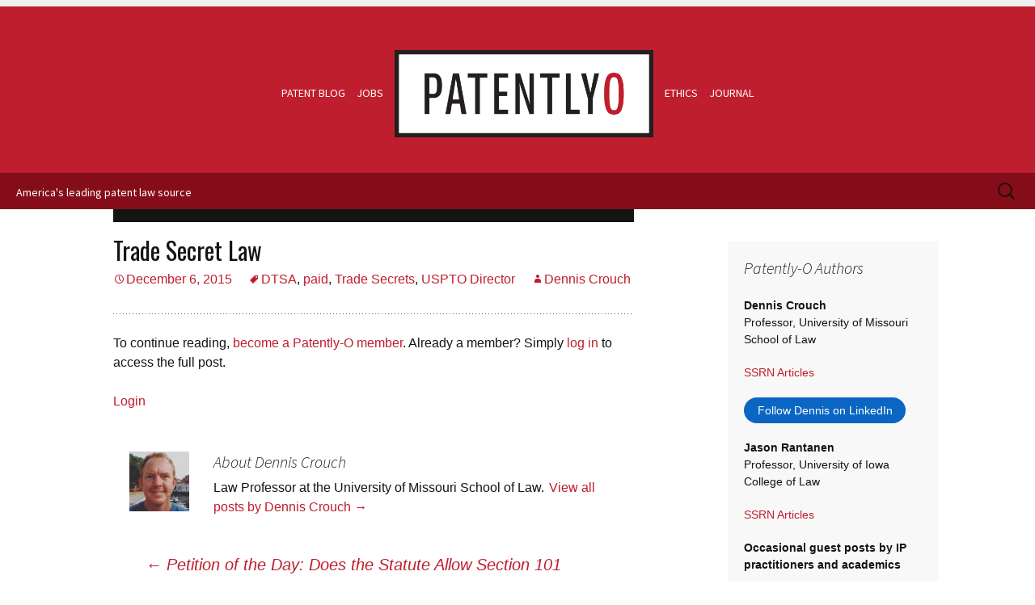

--- FILE ---
content_type: text/html; charset=UTF-8
request_url: https://patentlyo.com/patent/2015/12/trade-secret-law.html
body_size: 14519
content:
<!DOCTYPE html>
<!--[if IE 7]>
<html class="ie ie7" lang="en-US">
<![endif]-->
<!--[if IE 8]>
<html class="ie ie8" lang="en-US">
<![endif]-->
<!--[if !(IE 7) | !(IE 8)  ]><!-->
<html lang="en-US">
<!--<![endif]-->
<head>
	<meta charset="UTF-8">
	<meta name="viewport" content="width=device-width">
	<title>Trade Secret Law | Patently-O</title><link rel="preload" data-rocket-preload as="image" href="https://cdn.patentlyo.com/wp-content/themes/patentlyo/images/graphics/Patently-O.png" fetchpriority="high">
	<link rel="profile" href="http://gmpg.org/xfn/11">
	<link rel="pingback" href="https://patentlyo.com/xmlrpc.php">
	<!--[if lt IE 9]>
	<script src="https://patentlyo.com/wp-content/themes/patentlyo/js/html5.js"></script>
	<![endif]-->

	<meta name='robots' content='max-image-preview:large' />
<link rel='dns-prefetch' href='//www.googletagmanager.com' />
<link rel='dns-prefetch' href='//fonts.googleapis.com' />
<link rel='dns-prefetch' href='//cdn.patentlyo.com' />
<link href='https://cdn.patentlyo.com' rel='preconnect' />
<link rel="alternate" type="application/rss+xml" title="Patently-O &raquo; Feed" href="https://patentlyo.com/feed" />
<link rel="alternate" type="application/rss+xml" title="Patently-O &raquo; Comments Feed" href="https://patentlyo.com/comments/feed" />
<link rel='stylesheet' id='wpts_ui_css-css' href='https://cdn.patentlyo.com/wp-content/plugins/wordpress-post-tabs/css/styles/default/style.css?ver=1.6.2' type='text/css' media='all' />
<link rel='stylesheet' id='mp-theme-css' href='https://cdn.patentlyo.com/wp-content/plugins/memberpress/css/ui/theme.css?ver=1.12.11' type='text/css' media='all' />
<link rel='stylesheet' id='dashicons-css' href='https://cdn.patentlyo.com/wp-includes/css/dashicons.min.css?ver=6.5.7' type='text/css' media='all' />
<link rel='stylesheet' id='mp-login-css-css' href='https://cdn.patentlyo.com/wp-content/plugins/memberpress/css/ui/login.css?ver=1.12.11' type='text/css' media='all' />
<link rel='stylesheet' id='twentythirteen-fonts-css' href='//fonts.googleapis.com/css?family=Source+Sans+Pro%3A300%2C400%2C700%2C300italic%2C400italic%2C700italic%7COswald%3A400%2C700&#038;subset=latin%2Clatin-ext' type='text/css' media='all' />
<link rel='stylesheet' id='genericons-css' href='https://cdn.patentlyo.com/wp-content/themes/patentlyo/fonts/genericons.css?ver=2.09' type='text/css' media='all' />
<link rel='stylesheet' id='twentythirteen-style-css' href='https://cdn.patentlyo.com/wp-content/themes/patentlyo/style.css?ver=1763391293' type='text/css' media='all' />
<!--[if lt IE 9]>
<link rel='stylesheet' id='twentythirteen-ie-css' href='https://patentlyo.com/wp-content/themes/patentlyo/css/ie.css?ver=2013-07-18' type='text/css' media='all' />
<![endif]-->
<link rel='stylesheet' id='searchwp-forms-css' href='https://cdn.patentlyo.com/wp-content/plugins/searchwp/assets/css/frontend/search-forms.css?ver=4.3.15' type='text/css' media='all' />
<link rel='stylesheet' id='slimbox2-css' href='https://cdn.patentlyo.com/wp-content/plugins/wp-slimbox2/css/slimbox2.css?ver=1.1' type='text/css' media='screen' />
<script type="text/javascript" src="https://cdn.patentlyo.com/wp-includes/js/jquery/jquery.min.js?ver=3.7.1" id="jquery-core-js"></script>
<script type="text/javascript" src="https://cdn.patentlyo.com/wp-includes/js/jquery/jquery-migrate.min.js?ver=3.4.1" id="jquery-migrate-js"></script>
<script type="text/javascript" src="https://cdn.patentlyo.com/wp-includes/js/underscore.min.js?ver=1.13.4" id="underscore-js"></script>
<script type="text/javascript" src="https://cdn.patentlyo.com/wp-includes/js/dist/vendor/wp-polyfill-inert.min.js?ver=3.1.2" id="wp-polyfill-inert-js"></script>
<script type="text/javascript" src="https://cdn.patentlyo.com/wp-includes/js/dist/vendor/regenerator-runtime.min.js?ver=0.14.0" id="regenerator-runtime-js"></script>
<script type="text/javascript" src="https://cdn.patentlyo.com/wp-includes/js/dist/vendor/wp-polyfill.min.js?ver=3.15.0" id="wp-polyfill-js"></script>
<script type="text/javascript" src="https://cdn.patentlyo.com/wp-includes/js/dist/hooks.min.js?ver=2810c76e705dd1a53b18" id="wp-hooks-js"></script>
<script type="text/javascript" src="https://cdn.patentlyo.com/wp-includes/js/dist/i18n.min.js?ver=5e580eb46a90c2b997e6" id="wp-i18n-js"></script>
<script type="text/javascript" id="wp-i18n-js-after">
/* <![CDATA[ */
wp.i18n.setLocaleData( { 'text direction\u0004ltr': [ 'ltr' ] } );
/* ]]> */
</script>
<script type="text/javascript" src="https://cdn.patentlyo.com/wp-content/plugins/memberpress/js/login.js?ver=1.12.11" id="mepr-login-js-js"></script>

<!-- Google tag (gtag.js) snippet added by Site Kit -->
<!-- Google Analytics snippet added by Site Kit -->
<script type="text/javascript" src="https://www.googletagmanager.com/gtag/js?id=GT-KVML56M" id="google_gtagjs-js" async></script>
<script type="text/javascript" id="google_gtagjs-js-after">
/* <![CDATA[ */
window.dataLayer = window.dataLayer || [];function gtag(){dataLayer.push(arguments);}
gtag("set","linker",{"domains":["patentlyo.com"]});
gtag("js", new Date());
gtag("set", "developer_id.dZTNiMT", true);
gtag("config", "GT-KVML56M");
 window._googlesitekit = window._googlesitekit || {}; window._googlesitekit.throttledEvents = []; window._googlesitekit.gtagEvent = (name, data) => { var key = JSON.stringify( { name, data } ); if ( !! window._googlesitekit.throttledEvents[ key ] ) { return; } window._googlesitekit.throttledEvents[ key ] = true; setTimeout( () => { delete window._googlesitekit.throttledEvents[ key ]; }, 5 ); gtag( "event", name, { ...data, event_source: "site-kit" } ); }; 
/* ]]> */
</script>
<script type="text/javascript" src="https://cdn.patentlyo.com/wp-content/plugins/wp-slimbox2/javascript/slimbox2.js?ver=2.04" id="slimbox2-js"></script>
<script type="text/javascript" id="slimbox2_autoload-js-extra">
/* <![CDATA[ */
var slimbox2_options = {"autoload":"1","overlayColor":"#000000","loop":"","overlayOpacity":"0.8","overlayFadeDuration":"400","resizeDuration":"400","resizeEasing":"swing","initialWidth":"250","initialHeight":"250","imageFadeDuration":"400","captionAnimationDuration":"400","caption":"el.title || el.firstChild.alt || el.firstChild.title || el.href || el.href","url":"1","selector":"div.entry-content, div.gallery, div.entry, div.post, div#page, body","counterText":"Image {x} of {y}","closeKeys":"27,88,67","previousKeys":"37,80","nextKeys":"39,78","prev":"https:\/\/patentlyo.com\/wp-content\/plugins\/wp-slimbox2\/images\/default\/prevlabel.gif","next":"https:\/\/patentlyo.com\/wp-content\/plugins\/wp-slimbox2\/images\/default\/nextlabel.gif","close":"https:\/\/patentlyo.com\/wp-content\/plugins\/wp-slimbox2\/images\/default\/closelabel.gif","picasaweb":"","flickr":"","mobile":""};
/* ]]> */
</script>
<script type="text/javascript" src="https://cdn.patentlyo.com/wp-content/plugins/wp-slimbox2/javascript/slimbox2_autoload.js?ver=1.0.4b" id="slimbox2_autoload-js"></script>
<link rel="canonical" href="https://patentlyo.com/patent/2015/12/trade-secret-law.html" />
<link rel="alternate" type="application/json+oembed" href="https://patentlyo.com/wp-json/oembed/1.0/embed?url=https%3A%2F%2Fpatentlyo.com%2Fpatent%2F2015%2F12%2Ftrade-secret-law.html" />
<link rel="alternate" type="text/xml+oembed" href="https://patentlyo.com/wp-json/oembed/1.0/embed?url=https%3A%2F%2Fpatentlyo.com%2Fpatent%2F2015%2F12%2Ftrade-secret-law.html&#038;format=xml" />

<script type='application/ld+json'>{"@context":"https:\/\/schema.org","@type":"NewsArticle","headline":"Trade Secret Law","description":"The Senate Judiciary Committee moved forward with hearings on the Defend Trade Secret Act (DTSA) that would, inter alia, create...","image":[false],"datePublished":"2015-12-06T00:51:45-06:00","dateModified":"2024-08-27T14:24:53-05:00","author":[{"@type":"Person","name":"Dennis Crouch","url":"https:\/\/patentlyo.com\/author\/dennis-crouch"}],"publisher":{"@type":"Organization","name":"Patently-O","url":"https:\/\/patentlyo.com"}}</script>
<meta name="keywords" content="dtsa,paid,trade secrets,uspto director" />
  <meta property="og:title" content="Trade Secret Law" />
  <meta property="og:type" content="blog" />
  <meta property="og:description" content="The Senate Judiciary Committee moved forward with hearings on the Defend Trade Secret Act (DTSA) that would, inter alia, create &amp;hellip;" />
    <meta property="og:url" content="https://patentlyo.com/patent/2015/12/trade-secret-law.html" />
  <meta property="og:site_name" content="Patently-O" />
  <meta name="twitter:title" content="Trade Secret Law" />
  <meta name="twitter:card" content="summary" />
  <meta name="twitter:description" content="The Senate Judiciary Committee moved forward with hearings on the Defend Trade Secret Act (DTSA) that would, inter alia, create &amp;hellip;" />
    <meta name="twitter:url" content="https://patentlyo.com/patent/2015/12/trade-secret-law.html" />
      
<style>form .message-textarea {display: none !important; }</style>
<meta name="generator" content="Site Kit by Google 1.170.0" /><link rel="icon" href="https://cdn.patentlyo.com/media/2025/11/cropped-patentlyo-favicon-square-no-border-4-32x32.png" sizes="32x32" />
<link rel="icon" href="https://cdn.patentlyo.com/media/2025/11/cropped-patentlyo-favicon-square-no-border-4-192x192.png" sizes="192x192" />
<link rel="apple-touch-icon" href="https://cdn.patentlyo.com/media/2025/11/cropped-patentlyo-favicon-square-no-border-4-180x180.png" />
<meta name="msapplication-TileImage" content="https://cdn.patentlyo.com/media/2025/11/cropped-patentlyo-favicon-square-no-border-4-270x270.png" />
<noscript><style id="rocket-lazyload-nojs-css">.rll-youtube-player, [data-lazy-src]{display:none !important;}</style></noscript>	<!--[if lt IE 9]>
	<script src="https://patentlyo.com/wp-content/themes/patentlyo/js/respond.js"></script>
	<![endif]-->
<meta name="generator" content="WP Rocket 100.3.18.2" data-wpr-features="wpr_lazyload_images wpr_lazyload_iframes wpr_oci wpr_cdn wpr_desktop" /></head>

<body class="post-template-default single single-post postid-12126 single-format-standard sidebar patent">
	<div  id="page" class="site">
		<a class="screen-reader-text skip-link" href="#content" title="Skip to content">Skip to content</a>

		<header  id="masthead" class="site-header" role="banner">
				<div  id="header-sidebar" class="sidebar-container" role="complementary">
		<div class="sidebar-inner">
			<div class="widget-area">
							</div><!-- .widget-area -->
		</div><!-- .sidebar-inner -->
	</div><!-- #tertiary -->
			<div  class="masthead-wrap">
				<nav id="site-navigation" class="navigation main-navigation" role="navigation">
					<ul id="main-menu" class="nav-menu">
						<li><a href="https://patentlyo.com/" title="Patently-O | America&#039;s leading patent law blog" rel="home" class="patent-blog">Patent Blog</a></li>
						<li><a href="/jobs" title="Patent law and IP law jobs from Patently-O" class="jobs">Jobs</a></li>
						<li id="logo">
												
						<h1 class="site-title">	<!-- 4 vetva -->
							<a href="https://patentlyo.com/" title="Patently-O | America&#039;s leading patent law blog" rel="home"><img fetchpriority="high" src="https://cdn.patentlyo.com/wp-content/themes/patentlyo/images/graphics/Patently-O.png" alt="logo"></a>
						</h1>
						
						</li>
						<li><a href="/hricik" title="Patent law ethics by Hricik from Patently-O" class="ethics">Ethics</a></li>
						<li><a href="/lawjournal" title="Patent Law Journal from Patently-O" class="journal last">Journal</a></li>
					</ul>
				</nav>
			</div>


			<div  id="titlebar" class="titlebar">
				<p>America's leading patent law source</p>
					<form role="search" method="get" class="search-form" action="https://patentlyo.com/">
				<label>
					<span class="screen-reader-text">Search for:</span>
					<input type="search" class="search-field" placeholder="Search &hellip;" value="" name="s" />
				</label>
				<input type="submit" class="search-submit" value="Search" />
			</form>			</div><!-- #titlebar -->
		</header><!-- #masthead -->

		<div  id="main" class="site-main">

	<div  id="primary" class="content-area">
		<div id="content" class="site-content 2" role="main">
						
<!-- string(4) "post"
 -->
				
<article id="post-12126" class="post-12126 post type-post status-publish format-standard category-patent tag-dtsa tag-paid tag-trade-secrets tag-uspto-director">
	<header class="entry-header">
				<h1 class="entry-title">Trade Secret Law</h1>
		
		<div class="entry-meta">
			<span class="date"><a href="https://patentlyo.com/patent/2015/12/trade-secret-law.html" title="Permalink to Trade Secret Law" rel="bookmark"><time class="entry-date" datetime="2015-12-06T00:51:45-06:00">December 6, 2015</time></a></span><span class="categories-links"><a href="https://patentlyo.com/patent">Patent</a></span><span class="tags-links"><a href="https://patentlyo.com/tag/dtsa" rel="tag">DTSA</a>, <a href="https://patentlyo.com/tag/paid" rel="tag">paid</a>, <a href="https://patentlyo.com/tag/trade-secrets" rel="tag">Trade Secrets</a>, <a href="https://patentlyo.com/tag/uspto-director" rel="tag">USPTO Director</a></span><span class="author "><a class="url fn n" href="https://patentlyo.com/author/dennis-crouch" title="View all posts by Dennis Crouch" rel="author">Dennis Crouch</a></span>					</div><!-- .entry-meta -->
	</header><!-- .entry-header -->

		<div class="entry-content">
		<div class="mp_wrapper">
  <div class="mepr-unauthorized-message">
    <hr />
<p class="whitespace-pre-wrap break-words">To continue reading, <a href="https://patentlyo.com/plans/join-2026">become a Patently-O member</a>. Already a member? Simply <a href="https://patentlyo.com/login-2">log in</a> to access the full post.</p>
  </div>
  <div class="mepr-login-form-wrap">
        <span class="mepr-login-link"><a href="https://patentlyo.com/login-2">Login</a></span>
      </div>
</div>
			</div><!-- .entry-content -->
	
	<footer class="entry-meta">
		
					
<div class="author-info">
	<div class="author-avatar">
		<img alt='' src="data:image/svg+xml,%3Csvg%20xmlns='http://www.w3.org/2000/svg'%20viewBox='0%200%2074%2074'%3E%3C/svg%3E" data-lazy-srcset='https://secure.gravatar.com/avatar/dc6be176edab1493e68bac3d270e9feb?s=148&#038;d=retro&#038;r=g 2x' class='avatar avatar-74 photo' height='74' width='74' decoding='async' data-lazy-src="https://secure.gravatar.com/avatar/dc6be176edab1493e68bac3d270e9feb?s=74&#038;d=retro&#038;r=g"/><noscript><img alt='' src='https://secure.gravatar.com/avatar/dc6be176edab1493e68bac3d270e9feb?s=74&#038;d=retro&#038;r=g' srcset='https://secure.gravatar.com/avatar/dc6be176edab1493e68bac3d270e9feb?s=148&#038;d=retro&#038;r=g 2x' class='avatar avatar-74 photo' height='74' width='74' decoding='async'/></noscript>	</div><!-- .author-avatar -->
	<div class="author-description">
		<h2 class="author-title">About Dennis Crouch</h2>
		<p class="author-bio">
			Law Professor at the University of Missouri School of Law.			<a class="author-link" href="https://patentlyo.com/author/dennis-crouch" rel="author">
				View all posts by Dennis Crouch <span class="meta-nav">&rarr;</span>			</a>
		</p>
	</div><!-- .author-description -->
</div><!-- .author-info -->			</footer><!-- .entry-meta -->
</article><!-- #post -->
					<nav class="navigation post-navigation" role="navigation">
		<h1 class="screen-reader-text">Post navigation</h1>
		<div class="nav-links">

			<a href="https://patentlyo.com/patent/2015/12/petition-challenges-proceedings.html" rel="prev"><span class="meta-nav">&larr;</span> Petition of the Day: Does the Statute Allow Section 101 Challenges in CBM/PGR proceedings?</a>			<a href="https://patentlyo.com/hricik/2015/12/florida-construction-onward.html" rel="next">S.D. Florida shifts fees from date of claim construction onward <span class="meta-nav">&rarr;</span></a>
		</div><!-- .nav-links -->
	</nav><!-- .navigation -->
					
			
		</div><!-- #content -->
	</div><!-- #primary -->

	<div  id="tertiary" class="sidebar-container" role="complementary">
		<div class="sidebar-inner">
			<div class="widget-area">
				<aside id="po_ads_widget-9" class="widget widget_po_ads_widget"><h3 class="widget-title">Patently-O Authors</h3><p><dl>
  <dt>Dennis Crouch</dt>
    <dd>Professor, University of Missouri School of Law</dd>
    <dd><a href="http://papers.ssrn.com/sol3/cf_dev/AbsByAuth.cfm?per_id=847655">SSRN Articles</a></dd>
    <dd>   
      <style>
        .libutton {
          display: flex;
          flex-direction: column;
          justify-content: center;
          padding: 7px;
          text-align: center;
          outline: none;
          text-decoration: none !important;
          color: #ffffff !important;
          width: 200px;
          height: 32px;
          border-radius: 16px;
          background-color: #0A66C2;
          font-family: "SF Pro Text", Helvetica, sans-serif;
        }
      </style>
<a class="libutton" href="https://www.linkedin.com/in/patentlyo/" target="_blank">Follow Dennis on LinkedIn</a> </dd>


  <dt>Jason Rantanen</dt>
    <dd>Professor, University of Iowa College of Law</dd>
    <dd><a href="http://papers.ssrn.com/sol3/cf_dev/AbsByAuth.cfm?per_id=684806">SSRN Articles</a></dd>
</dl>

<dl>
  <dt>Occasional guest posts by IP practitioners and academics</dt>
</dl></p></aside><aside id="text-6" class="widget widget_text"><h3 class="widget-title">Patently-O Tools</h3>			<div class="textwidget"><p><strong><a href="https://patentlyo.com/plans/join-2026">Patently-O Paid Membership</a></strong><br />Join thousands of patent law professionals</p>
<p><strong><a href="https://patentlyo.com/member_account">Manage your Account</a></strong><br />Reset your password, Manage Subscriptions, Force logout.</p>
<p><strong><a href="https://patentlyo.com/subscribe-patently-crouch">Free Daily E-Mail</a></strong><br />About 25,000 individuals now receive Patently-O via e-mail each morning.</p>
<p><strong><a href="/jobs">Find a patent job</a></strong><br />We regularly post top patent jobs from leading firms, corporations, and government and educational institutions.</p>
<p><strong><a href="https://patentlyo.typeform.com/to/p7IGmA">Submit a patent job</a></strong><br />Find a patent professional among the 15,000+ monthly visitors of the job board, many of whom are patent professionals at large firms and corporations.</p>
<p><strong><a href="https://patentlyo.com/request-patently-membership">Request a Free Membership</a></strong><br />Students, professors, judges and their clerks, and folks making <$75k annual income all qualify.</p>
</div>
		</aside><aside id="categories-3" class="widget widget_categories"><h3 class="widget-title">Categories</h3><form action="https://patentlyo.com" method="get"><label class="screen-reader-text" for="cat">Categories</label><select  name='cat' id='cat' class='postform'>
	<option value='-1'>Select Category</option>
	<option class="level-0" value="136">&#8211; US &#8211; Southwest</option>
	<option class="level-0" value="16">Academic Studies</option>
	<option class="level-0" value="57">Accelerated Examination</option>
	<option class="level-0" value="113">All Elements</option>
	<option class="level-0" value="47">Amicus Brief</option>
	<option class="level-0" value="31">Anticipation</option>
	<option class="level-0" value="32">Articles and Publications</option>
	<option class="level-0" value="165">assignment</option>
	<option class="level-0" value="59">Attorney Fees</option>
	<option class="level-0" value="76">Bayh-Dole</option>
	<option class="level-0" value="58">Best Mode</option>
	<option class="level-0" value="80">Biotech</option>
	<option class="level-0" value="34">Bits and Bytes</option>
	<option class="level-0" value="60">Blogroll</option>
	<option class="level-0" value="50">Book Review</option>
	<option class="level-0" value="2">Books</option>
	<option class="level-0" value="17">BPAI</option>
	<option class="level-0" value="111">Business Developments</option>
	<option class="level-0" value="8">CAFC</option>
	<option class="level-0" value="172">CBM</option>
	<option class="level-0" value="109">Certificate of Correction</option>
	<option class="level-0" value="104">Chemical</option>
	<option class="level-0" value="41">Claim Construction</option>
	<option class="level-0" value="85">Claim Drafting Tips</option>
	<option class="level-0" value="166">collateral</option>
	<option class="level-0" value="10">Conference or CLE</option>
	<option class="level-0" value="168">conflict of interest</option>
	<option class="level-0" value="110">Contributory Infringement</option>
	<option class="level-0" value="28">Copyright</option>
	<option class="level-0" value="3">Current Affairs</option>
	<option class="level-0" value="29">Damages</option>
	<option class="level-0" value="78">Declaratory Judgment</option>
	<option class="level-0" value="42">Design Patent</option>
	<option class="level-0" value="19">Disclaimer</option>
	<option class="level-0" value="38">Dissent</option>
	<option class="level-0" value="20">District Court</option>
	<option class="level-0" value="82">Doctrine of Equivalents</option>
	<option class="level-0" value="83">Doctrine of Patent Misuse</option>
	<option class="level-0" value="114">EFiling</option>
	<option class="level-0" value="44">En Banc</option>
	<option class="level-0" value="75">Enablement</option>
	<option class="level-0" value="6">Ethics</option>
	<option class="level-0" value="40">False Marking</option>
	<option class="level-0" value="158">Fee Shifting</option>
	<option class="level-0" value="11">Fees</option>
	<option class="level-0" value="71">First Sale / Exhaustion</option>
	<option class="level-0" value="155">Food and Drink</option>
	<option class="level-0" value="4">Games</option>
	<option class="level-0" value="97">Gaming</option>
	<option class="level-0" value="35">Guest Post</option>
	<option class="level-0" value="95">Indefinite</option>
	<option class="level-0" value="66">Inducement</option>
	<option class="level-0" value="39">Inequitable Conduct</option>
	<option class="level-0" value="62">Infringement</option>
	<option class="level-0" value="53">Injunctions</option>
	<option class="level-0" value="81">Interference</option>
	<option class="level-0" value="68">Invalidity</option>
	<option class="level-0" value="89">Inventors</option>
	<option class="level-0" value="72">Inventorship</option>
	<option class="level-0" value="170">IPR</option>
	<option class="level-0" value="55">ITC</option>
	<option class="level-0" value="1">Journal</option>
	<option class="level-0" value="36">Jurisdiction</option>
	<option class="level-0" value="162">Laches</option>
	<option class="level-0" value="84">Law Firm Practice</option>
	<option class="level-0" value="67">Law School</option>
	<option class="level-0" value="49">License</option>
	<option class="level-0" value="108">Local Rules</option>
	<option class="level-0" value="167">malpractice</option>
	<option class="level-0" value="169">mandamus</option>
	<option class="level-0" value="86">Means Plus Function</option>
	<option class="level-0" value="21">Medical Device</option>
	<option class="level-0" value="79">Method Claims</option>
	<option class="level-0" value="116">Motivation to Combine</option>
	<option class="level-0" value="173">Novelty</option>
	<option class="level-0" value="33">Obviousness</option>
	<option class="level-0" value="118">On Sale</option>
	<option class="level-0" value="74">Ownership</option>
	<option class="level-0" value="7">Patent</option>
	<option class="level-0" value="65">Patent Applications</option>
	<option class="level-0" value="122">Patent Cases 2004</option>
	<option class="level-0" value="120">Patent Cases 2005</option>
	<option class="level-0" value="92">Patent Cases 2006</option>
	<option class="level-0" value="106">Patent Cases 2007</option>
	<option class="level-0" value="105">Patent Cases 2008</option>
	<option class="level-0" value="93">Patent Cases 2009</option>
	<option class="level-0" value="70">Patent Cases 2010</option>
	<option class="level-0" value="37">Patent Cases 2011</option>
	<option class="level-0" value="22">Patent Cases 2012</option>
	<option class="level-0" value="161">Patent Cases 2014</option>
	<option class="level-0" value="13">Patent Legislation</option>
	<option class="level-0" value="14">Patent Prosecution</option>
	<option class="level-0" value="121">Patent Q&amp;A</option>
	<option class="level-0" value="23">Patent Term Extension</option>
	<option class="level-0" value="27">Patentable Subject Matter</option>
	<option class="level-0" value="24">Petitions</option>
	<option class="level-0" value="171">PGR</option>
	<option class="level-0" value="45">Pharma</option>
	<option class="level-0" value="101">PHOSITA</option>
	<option class="level-0" value="25">Post Grant Review</option>
	<option class="level-0" value="87">Printed Matter Doctrine</option>
	<option class="level-0" value="69">Prior Art</option>
	<option class="level-0" value="26">Priority Rights</option>
	<option class="level-0" value="102">Procedure</option>
	<option class="level-0" value="91">Provisional Patent Application</option>
	<option class="level-0" value="18">PTAB</option>
	<option class="level-0" value="107">Public Use</option>
	<option class="level-0" value="30">Rantanen</option>
	<option class="level-0" value="9">Reexamination</option>
	<option class="level-0" value="46">Reissue</option>
	<option class="level-0" value="98">Revival</option>
	<option class="level-0" value="77">Science</option>
	<option class="level-0" value="61">Settlement</option>
	<option class="level-0" value="43">Software</option>
	<option class="level-0" value="56">Standing</option>
	<option class="level-0" value="100">State Immunity</option>
	<option class="level-0" value="163">Stats</option>
	<option class="level-0" value="90">statutory bar</option>
	<option class="level-0" value="112">Statutory Construction</option>
	<option class="level-0" value="99">Summary Judgment</option>
	<option class="level-0" value="48">Supreme Court</option>
	<option class="level-0" value="63">Survey</option>
	<option class="level-0" value="103">Takings</option>
	<option class="level-0" value="117">Teaching Away</option>
	<option class="level-0" value="64">Television</option>
	<option class="level-0" value="94">TipCast</option>
	<option class="level-0" value="88">Tools</option>
	<option class="level-0" value="54">Trade Secret</option>
	<option class="level-0" value="73">Trademark</option>
	<option class="level-0" value="52">Transnational</option>
	<option class="level-0" value="164">USITC</option>
	<option class="level-0" value="12">USPTO News</option>
	<option class="level-0" value="96">Vitiation</option>
	<option class="level-0" value="152">Web/Tech</option>
	<option class="level-0" value="5">Weblogs</option>
	<option class="level-0" value="129">Work &#8211; Patent Agent</option>
	<option class="level-0" value="137">Work &#8211; Patent Litigation</option>
	<option class="level-0" value="130">Work &#8211; Patent Prosecution</option>
</select>
</form><script type="text/javascript">
/* <![CDATA[ */

(function() {
	var dropdown = document.getElementById( "cat" );
	function onCatChange() {
		if ( dropdown.options[ dropdown.selectedIndex ].value > 0 ) {
			dropdown.parentNode.submit();
		}
	}
	dropdown.onchange = onCatChange;
})();

/* ]]> */
</script>
</aside><aside id="po_recent_posts_widget-2" class="widget widget_po_recent_posts_widget"><h3 class="widget-title">Recent Patent Posts</h3><ul><li><a href="https://patentlyo.com/patent/2026/01/googles-irrelevant-%c2%a7101.html" >Tu Quoque Denied: Google’s Own Patents Irrelevant to §101 Defense</a></li><li><a href="https://patentlyo.com/patent/2026/01/decides-construction-comcast.html" >Who Decides When Construction Is Needed? Comcast Seeks Supreme Court Review of O2 Micro&#8217;s Limits</a></li><li><a href="https://patentlyo.com/patent/2026/01/rejecting-technical-gatekeeping.html" >Federal Circuit Finds Its Spine: Rejecting &#8220;Hyper-Technical&#8221; Gatekeeping</a></li><li><a href="https://patentlyo.com/patent/2026/01/petitions-deposit-abstract.html" >USAA Petitions SCOTUS: Is Mobile Check Deposit Just an “Abstract Idea”?</a></li><li><a href="https://patentlyo.com/patent/2026/01/equivalence-statements-constitute.html" >The Tinderbox Ignites: Supreme Court to Decide Whether Generic Equivalence Statements Constitute Inducement</a></li><li><a href="https://patentlyo.com/patent/2026/01/breakfast-surrounding-configured.html" >A Dog&#8217;s Breakfast: The Doctrinal Mess Surrounding &#8220;Configured To&#8221; Claim Language</a></li><li><a href="https://patentlyo.com/patent/2026/01/supreme-redistributed-petitions.html" >Supreme Court Patent Update: Hikma Redistributed, Curtin&#8217;s Missing Brief, and Two Petitions on Deck</a></li><li><a href="https://patentlyo.com/patent/2026/01/parchment-institution-precedent.html" >L&#8217;Office, C&#8217;est Moi: Director Squires and the Parchment Barriers of PTAB Institution Precedent</a></li><li><a href="https://patentlyo.com/patent/2026/01/unraveling-international-patent.html" >The Unraveling of International Patent Comity?</a></li><li><a href="https://patentlyo.com/patent/2026/01/incredible-shrinking-ptab.html" >The Incredible Shrinking PTAB</a></li></ul></aside><aside id="tag_cloud-2" class="widget widget_tag_cloud"><h3 class="widget-title">Popular Tags</h3><div class="tagcloud"><a href="https://patentlyo.com/tag/abstract-idea" class="tag-cloud-link tag-link-209 tag-link-position-1" style="font-size: 14.853146853147pt;" aria-label="Abstract Idea (319 items)">Abstract Idea</a>
<a href="https://patentlyo.com/tag/affirmed-without-opinion" class="tag-cloud-link tag-link-211 tag-link-position-2" style="font-size: 13.825174825175pt;" aria-label="Affirmed Without Opinion (199 items)">Affirmed Without Opinion</a>
<a href="https://patentlyo.com/tag/ai" class="tag-cloud-link tag-link-579 tag-link-position-3" style="font-size: 11.328671328671pt;" aria-label="ai (61 items)">ai</a>
<a href="https://patentlyo.com/tag/aia-trials" class="tag-cloud-link tag-link-216 tag-link-position-4" style="font-size: 15.293706293706pt;" aria-label="AIA Trials (397 items)">AIA Trials</a>
<a href="https://patentlyo.com/tag/anticipation" class="tag-cloud-link tag-link-205 tag-link-position-5" style="font-size: 15.832167832168pt;" aria-label="anticipation (507 items)">anticipation</a>
<a href="https://patentlyo.com/tag/broadest-reasonable-interpretation" class="tag-cloud-link tag-link-231 tag-link-position-6" style="font-size: 11.671328671329pt;" aria-label="Broadest Reasonable Interpretation (71 items)">Broadest Reasonable Interpretation</a>
<a href="https://patentlyo.com/tag/claim-construction" class="tag-cloud-link tag-link-218 tag-link-position-7" style="font-size: 16.909090909091pt;" aria-label="Claim Construction (856 items)">Claim Construction</a>
<a href="https://patentlyo.com/tag/copyright" class="tag-cloud-link tag-link-249 tag-link-position-8" style="font-size: 12.405594405594pt;" aria-label="Copyright (101 items)">Copyright</a>
<a href="https://patentlyo.com/tag/damages" class="tag-cloud-link tag-link-266 tag-link-position-9" style="font-size: 14.804195804196pt;" aria-label="Damages (315 items)">Damages</a>
<a href="https://patentlyo.com/tag/design-patent" class="tag-cloud-link tag-link-326 tag-link-position-10" style="font-size: 12.307692307692pt;" aria-label="design patent (96 items)">design patent</a>
<a href="https://patentlyo.com/tag/double-patenting" class="tag-cloud-link tag-link-333 tag-link-position-11" style="font-size: 12.160839160839pt;" aria-label="double patenting (90 items)">double patenting</a>
<a href="https://patentlyo.com/tag/dtsa" class="tag-cloud-link tag-link-239 tag-link-position-12" style="font-size: 10.055944055944pt;" aria-label="DTSA (33 items)">DTSA</a>
<a href="https://patentlyo.com/tag/enablement" class="tag-cloud-link tag-link-262 tag-link-position-13" style="font-size: 14.804195804196pt;" aria-label="Enablement (318 items)">Enablement</a>
<a href="https://patentlyo.com/tag/en-banc" class="tag-cloud-link tag-link-323 tag-link-position-14" style="font-size: 10.643356643357pt;" aria-label="en banc (44 items)">en banc</a>
<a href="https://patentlyo.com/tag/federal-circuit" class="tag-cloud-link tag-link-292 tag-link-position-15" style="font-size: 11.083916083916pt;" aria-label="Federal Circuit (54 items)">Federal Circuit</a>
<a href="https://patentlyo.com/tag/federal-circuit-en-banc" class="tag-cloud-link tag-link-224 tag-link-position-16" style="font-size: 16.027972027972pt;" aria-label="Federal Circuit En Banc (563 items)">Federal Circuit En Banc</a>
<a href="https://patentlyo.com/tag/first-to-invent" class="tag-cloud-link tag-link-225 tag-link-position-17" style="font-size: 14.461538461538pt;" aria-label="First to Invent (269 items)">First to Invent</a>
<a href="https://patentlyo.com/tag/inequitable-conduct" class="tag-cloud-link tag-link-265 tag-link-position-18" style="font-size: 14.608391608392pt;" aria-label="Inequitable Conduct (287 items)">Inequitable Conduct</a>
<a href="https://patentlyo.com/tag/inventorship" class="tag-cloud-link tag-link-413 tag-link-position-19" style="font-size: 12.356643356643pt;" aria-label="inventorship (100 items)">inventorship</a>
<a href="https://patentlyo.com/tag/ipr" class="tag-cloud-link tag-link-217 tag-link-position-20" style="font-size: 13.972027972028pt;" aria-label="IPR (215 items)">IPR</a>
<a href="https://patentlyo.com/tag/licenses" class="tag-cloud-link tag-link-256 tag-link-position-21" style="font-size: 16.027972027972pt;" aria-label="Licenses (565 items)">Licenses</a>
<a href="https://patentlyo.com/tag/marking" class="tag-cloud-link tag-link-257 tag-link-position-22" style="font-size: 12.993006993007pt;" aria-label="Marking (133 items)">Marking</a>
<a href="https://patentlyo.com/tag/motivation-to-combine" class="tag-cloud-link tag-link-839 tag-link-position-23" style="font-size: 12.601398601399pt;" aria-label="motivation to combine (111 items)">motivation to combine</a>
<a href="https://patentlyo.com/tag/obviousness" class="tag-cloud-link tag-link-204 tag-link-position-24" style="font-size: 17.594405594406pt;" aria-label="obviousness (1,165 items)">obviousness</a>
<a href="https://patentlyo.com/tag/oil-states" class="tag-cloud-link tag-link-988 tag-link-position-25" style="font-size: 12.895104895105pt;" aria-label="Oil States (127 items)">Oil States</a>
<a href="https://patentlyo.com/tag/paid" class="tag-cloud-link tag-link-902 tag-link-position-26" style="font-size: 22pt;" aria-label="paid (9,235 items)">paid</a>
<a href="https://patentlyo.com/tag/patent-eligibility" class="tag-cloud-link tag-link-334 tag-link-position-27" style="font-size: 8.9300699300699pt;" aria-label="patent eligibility (19 items)">patent eligibility</a>
<a href="https://patentlyo.com/tag/patent-infringement" class="tag-cloud-link tag-link-347 tag-link-position-28" style="font-size: 8.5874125874126pt;" aria-label="patent infringement (16 items)">patent infringement</a>
<a href="https://patentlyo.com/tag/patent-law" class="tag-cloud-link tag-link-291 tag-link-position-29" style="font-size: 12.699300699301pt;" aria-label="patent law (116 items)">patent law</a>
<a href="https://patentlyo.com/tag/patent-litigation" class="tag-cloud-link tag-link-345 tag-link-position-30" style="font-size: 10.300699300699pt;" aria-label="patent litigation (37 items)">patent litigation</a>
<a href="https://patentlyo.com/tag/patent-prosecution" class="tag-cloud-link tag-link-340 tag-link-position-31" style="font-size: 8.7342657342657pt;" aria-label="patent prosecution (17 items)">patent prosecution</a>
<a href="https://patentlyo.com/tag/personal-jurisdiction" class="tag-cloud-link tag-link-261 tag-link-position-32" style="font-size: 11.818181818182pt;" aria-label="Personal Jurisdiction (76 items)">Personal Jurisdiction</a>
<a href="https://patentlyo.com/tag/pgr" class="tag-cloud-link tag-link-263 tag-link-position-33" style="font-size: 14.51048951049pt;" aria-label="PGR (272 items)">PGR</a>
<a href="https://patentlyo.com/tag/printed-publication" class="tag-cloud-link tag-link-835 tag-link-position-34" style="font-size: 12.111888111888pt;" aria-label="Printed Publication (89 items)">Printed Publication</a>
<a href="https://patentlyo.com/tag/ptab" class="tag-cloud-link tag-link-329 tag-link-position-35" style="font-size: 8pt;" aria-label="PTAB (12 items)">PTAB</a>
<a href="https://patentlyo.com/tag/reasonable-expectation-of-success" class="tag-cloud-link tag-link-739 tag-link-position-36" style="font-size: 11.671328671329pt;" aria-label="reasonable expectation of success (71 items)">reasonable expectation of success</a>
<a href="https://patentlyo.com/tag/section-101" class="tag-cloud-link tag-link-324 tag-link-position-37" style="font-size: 9.2237762237762pt;" aria-label="Section 101 (22 items)">Section 101</a>
<a href="https://patentlyo.com/tag/subject-matter-eligibility" class="tag-cloud-link tag-link-241 tag-link-position-38" style="font-size: 14.804195804196pt;" aria-label="Subject Matter Eligibility (315 items)">Subject Matter Eligibility</a>
<a href="https://patentlyo.com/tag/supreme-court" class="tag-cloud-link tag-link-210 tag-link-position-39" style="font-size: 14.755244755245pt;" aria-label="Supreme Court (309 items)">Supreme Court</a>
<a href="https://patentlyo.com/tag/trademark" class="tag-cloud-link tag-link-267 tag-link-position-40" style="font-size: 8.5874125874126pt;" aria-label="Trademark (16 items)">Trademark</a>
<a href="https://patentlyo.com/tag/trade-secrets" class="tag-cloud-link tag-link-206 tag-link-position-41" style="font-size: 14.314685314685pt;" aria-label="Trade Secrets (248 items)">Trade Secrets</a>
<a href="https://patentlyo.com/tag/uspto" class="tag-cloud-link tag-link-305 tag-link-position-42" style="font-size: 9.4195804195804pt;" aria-label="USPTO (24 items)">USPTO</a>
<a href="https://patentlyo.com/tag/uspto-director" class="tag-cloud-link tag-link-215 tag-link-position-43" style="font-size: 16.517482517483pt;" aria-label="USPTO Director (701 items)">USPTO Director</a>
<a href="https://patentlyo.com/tag/venue" class="tag-cloud-link tag-link-264 tag-link-position-44" style="font-size: 14.706293706294pt;" aria-label="Venue (300 items)">Venue</a>
<a href="https://patentlyo.com/tag/written-description-requirement" class="tag-cloud-link tag-link-232 tag-link-position-45" style="font-size: 14.51048951049pt;" aria-label="Written Description (275 items)">Written Description</a></div>
</aside>			</div><!-- .widget-area -->
		</div><!-- .sidebar-inner -->
	</div><!-- #tertiary -->
		</div><!-- #main -->
		<footer  id="colophon" class="site-footer" role="contentinfo">
				<div  id="secondary" class="sidebar-container" role="complementary">
		<div class="widget-area">
			<aside id="search-2" class="widget widget_search"><form role="search" method="get" class="search-form" action="https://patentlyo.com/">
				<label>
					<span class="screen-reader-text">Search for:</span>
					<input type="search" class="search-field" placeholder="Search &hellip;" value="" name="s" />
				</label>
				<input type="submit" class="search-submit" value="Search" />
			</form></aside><aside id="archives-2" class="widget widget_archive"><h3 class="widget-title">Archives</h3>		<label class="screen-reader-text" for="archives-dropdown-2">Archives</label>
		<select id="archives-dropdown-2" name="archive-dropdown">
			
			<option value="">Select Month</option>
				<option value='https://patentlyo.com/2026/01'> January 2026 </option>
	<option value='https://patentlyo.com/2025/12'> December 2025 </option>
	<option value='https://patentlyo.com/2025/11'> November 2025 </option>
	<option value='https://patentlyo.com/2025/10'> October 2025 </option>
	<option value='https://patentlyo.com/2025/09'> September 2025 </option>
	<option value='https://patentlyo.com/2025/08'> August 2025 </option>
	<option value='https://patentlyo.com/2025/07'> July 2025 </option>
	<option value='https://patentlyo.com/2025/06'> June 2025 </option>
	<option value='https://patentlyo.com/2025/05'> May 2025 </option>
	<option value='https://patentlyo.com/2025/04'> April 2025 </option>
	<option value='https://patentlyo.com/2025/03'> March 2025 </option>
	<option value='https://patentlyo.com/2025/02'> February 2025 </option>
	<option value='https://patentlyo.com/2025/01'> January 2025 </option>
	<option value='https://patentlyo.com/2024/12'> December 2024 </option>
	<option value='https://patentlyo.com/2024/11'> November 2024 </option>
	<option value='https://patentlyo.com/2024/10'> October 2024 </option>
	<option value='https://patentlyo.com/2024/09'> September 2024 </option>
	<option value='https://patentlyo.com/2024/08'> August 2024 </option>
	<option value='https://patentlyo.com/2024/07'> July 2024 </option>
	<option value='https://patentlyo.com/2024/06'> June 2024 </option>
	<option value='https://patentlyo.com/2024/05'> May 2024 </option>
	<option value='https://patentlyo.com/2024/04'> April 2024 </option>
	<option value='https://patentlyo.com/2024/03'> March 2024 </option>
	<option value='https://patentlyo.com/2024/02'> February 2024 </option>
	<option value='https://patentlyo.com/2024/01'> January 2024 </option>
	<option value='https://patentlyo.com/2023/12'> December 2023 </option>
	<option value='https://patentlyo.com/2023/11'> November 2023 </option>
	<option value='https://patentlyo.com/2023/10'> October 2023 </option>
	<option value='https://patentlyo.com/2023/09'> September 2023 </option>
	<option value='https://patentlyo.com/2023/08'> August 2023 </option>
	<option value='https://patentlyo.com/2023/07'> July 2023 </option>
	<option value='https://patentlyo.com/2023/06'> June 2023 </option>
	<option value='https://patentlyo.com/2023/05'> May 2023 </option>
	<option value='https://patentlyo.com/2023/04'> April 2023 </option>
	<option value='https://patentlyo.com/2023/03'> March 2023 </option>
	<option value='https://patentlyo.com/2023/02'> February 2023 </option>
	<option value='https://patentlyo.com/2023/01'> January 2023 </option>
	<option value='https://patentlyo.com/2022/12'> December 2022 </option>
	<option value='https://patentlyo.com/2022/11'> November 2022 </option>
	<option value='https://patentlyo.com/2022/10'> October 2022 </option>
	<option value='https://patentlyo.com/2022/09'> September 2022 </option>
	<option value='https://patentlyo.com/2022/08'> August 2022 </option>
	<option value='https://patentlyo.com/2022/07'> July 2022 </option>
	<option value='https://patentlyo.com/2022/06'> June 2022 </option>
	<option value='https://patentlyo.com/2022/05'> May 2022 </option>
	<option value='https://patentlyo.com/2022/04'> April 2022 </option>
	<option value='https://patentlyo.com/2022/03'> March 2022 </option>
	<option value='https://patentlyo.com/2022/02'> February 2022 </option>
	<option value='https://patentlyo.com/2022/01'> January 2022 </option>
	<option value='https://patentlyo.com/2021/12'> December 2021 </option>
	<option value='https://patentlyo.com/2021/11'> November 2021 </option>
	<option value='https://patentlyo.com/2021/10'> October 2021 </option>
	<option value='https://patentlyo.com/2021/09'> September 2021 </option>
	<option value='https://patentlyo.com/2021/08'> August 2021 </option>
	<option value='https://patentlyo.com/2021/07'> July 2021 </option>
	<option value='https://patentlyo.com/2021/06'> June 2021 </option>
	<option value='https://patentlyo.com/2021/05'> May 2021 </option>
	<option value='https://patentlyo.com/2021/04'> April 2021 </option>
	<option value='https://patentlyo.com/2021/03'> March 2021 </option>
	<option value='https://patentlyo.com/2021/02'> February 2021 </option>
	<option value='https://patentlyo.com/2021/01'> January 2021 </option>
	<option value='https://patentlyo.com/2020/12'> December 2020 </option>
	<option value='https://patentlyo.com/2020/11'> November 2020 </option>
	<option value='https://patentlyo.com/2020/10'> October 2020 </option>
	<option value='https://patentlyo.com/2020/09'> September 2020 </option>
	<option value='https://patentlyo.com/2020/08'> August 2020 </option>
	<option value='https://patentlyo.com/2020/07'> July 2020 </option>
	<option value='https://patentlyo.com/2020/06'> June 2020 </option>
	<option value='https://patentlyo.com/2020/05'> May 2020 </option>
	<option value='https://patentlyo.com/2020/04'> April 2020 </option>
	<option value='https://patentlyo.com/2020/03'> March 2020 </option>
	<option value='https://patentlyo.com/2020/02'> February 2020 </option>
	<option value='https://patentlyo.com/2020/01'> January 2020 </option>
	<option value='https://patentlyo.com/2019/12'> December 2019 </option>
	<option value='https://patentlyo.com/2019/11'> November 2019 </option>
	<option value='https://patentlyo.com/2019/10'> October 2019 </option>
	<option value='https://patentlyo.com/2019/09'> September 2019 </option>
	<option value='https://patentlyo.com/2019/08'> August 2019 </option>
	<option value='https://patentlyo.com/2019/07'> July 2019 </option>
	<option value='https://patentlyo.com/2019/06'> June 2019 </option>
	<option value='https://patentlyo.com/2019/05'> May 2019 </option>
	<option value='https://patentlyo.com/2019/04'> April 2019 </option>
	<option value='https://patentlyo.com/2019/03'> March 2019 </option>
	<option value='https://patentlyo.com/2019/02'> February 2019 </option>
	<option value='https://patentlyo.com/2019/01'> January 2019 </option>
	<option value='https://patentlyo.com/2018/12'> December 2018 </option>
	<option value='https://patentlyo.com/2018/11'> November 2018 </option>
	<option value='https://patentlyo.com/2018/10'> October 2018 </option>
	<option value='https://patentlyo.com/2018/09'> September 2018 </option>
	<option value='https://patentlyo.com/2018/08'> August 2018 </option>
	<option value='https://patentlyo.com/2018/07'> July 2018 </option>
	<option value='https://patentlyo.com/2018/06'> June 2018 </option>
	<option value='https://patentlyo.com/2018/05'> May 2018 </option>
	<option value='https://patentlyo.com/2018/04'> April 2018 </option>
	<option value='https://patentlyo.com/2018/03'> March 2018 </option>
	<option value='https://patentlyo.com/2018/02'> February 2018 </option>
	<option value='https://patentlyo.com/2018/01'> January 2018 </option>
	<option value='https://patentlyo.com/2017/12'> December 2017 </option>
	<option value='https://patentlyo.com/2017/11'> November 2017 </option>
	<option value='https://patentlyo.com/2017/10'> October 2017 </option>
	<option value='https://patentlyo.com/2017/09'> September 2017 </option>
	<option value='https://patentlyo.com/2017/08'> August 2017 </option>
	<option value='https://patentlyo.com/2017/07'> July 2017 </option>
	<option value='https://patentlyo.com/2017/06'> June 2017 </option>
	<option value='https://patentlyo.com/2017/05'> May 2017 </option>
	<option value='https://patentlyo.com/2017/04'> April 2017 </option>
	<option value='https://patentlyo.com/2017/03'> March 2017 </option>
	<option value='https://patentlyo.com/2017/02'> February 2017 </option>
	<option value='https://patentlyo.com/2017/01'> January 2017 </option>
	<option value='https://patentlyo.com/2016/12'> December 2016 </option>
	<option value='https://patentlyo.com/2016/11'> November 2016 </option>
	<option value='https://patentlyo.com/2016/10'> October 2016 </option>
	<option value='https://patentlyo.com/2016/09'> September 2016 </option>
	<option value='https://patentlyo.com/2016/08'> August 2016 </option>
	<option value='https://patentlyo.com/2016/07'> July 2016 </option>
	<option value='https://patentlyo.com/2016/06'> June 2016 </option>
	<option value='https://patentlyo.com/2016/05'> May 2016 </option>
	<option value='https://patentlyo.com/2016/04'> April 2016 </option>
	<option value='https://patentlyo.com/2016/03'> March 2016 </option>
	<option value='https://patentlyo.com/2016/02'> February 2016 </option>
	<option value='https://patentlyo.com/2016/01'> January 2016 </option>
	<option value='https://patentlyo.com/2015/12'> December 2015 </option>
	<option value='https://patentlyo.com/2015/11'> November 2015 </option>
	<option value='https://patentlyo.com/2015/10'> October 2015 </option>
	<option value='https://patentlyo.com/2015/09'> September 2015 </option>
	<option value='https://patentlyo.com/2015/08'> August 2015 </option>
	<option value='https://patentlyo.com/2015/07'> July 2015 </option>
	<option value='https://patentlyo.com/2015/06'> June 2015 </option>
	<option value='https://patentlyo.com/2015/05'> May 2015 </option>
	<option value='https://patentlyo.com/2015/04'> April 2015 </option>
	<option value='https://patentlyo.com/2015/03'> March 2015 </option>
	<option value='https://patentlyo.com/2015/02'> February 2015 </option>
	<option value='https://patentlyo.com/2015/01'> January 2015 </option>
	<option value='https://patentlyo.com/2014/12'> December 2014 </option>
	<option value='https://patentlyo.com/2014/11'> November 2014 </option>
	<option value='https://patentlyo.com/2014/10'> October 2014 </option>
	<option value='https://patentlyo.com/2014/09'> September 2014 </option>
	<option value='https://patentlyo.com/2014/08'> August 2014 </option>
	<option value='https://patentlyo.com/2014/07'> July 2014 </option>
	<option value='https://patentlyo.com/2014/06'> June 2014 </option>
	<option value='https://patentlyo.com/2014/05'> May 2014 </option>
	<option value='https://patentlyo.com/2014/04'> April 2014 </option>
	<option value='https://patentlyo.com/2014/03'> March 2014 </option>
	<option value='https://patentlyo.com/2014/02'> February 2014 </option>
	<option value='https://patentlyo.com/2014/01'> January 2014 </option>
	<option value='https://patentlyo.com/2013/12'> December 2013 </option>
	<option value='https://patentlyo.com/2013/11'> November 2013 </option>
	<option value='https://patentlyo.com/2013/10'> October 2013 </option>
	<option value='https://patentlyo.com/2013/09'> September 2013 </option>
	<option value='https://patentlyo.com/2013/08'> August 2013 </option>
	<option value='https://patentlyo.com/2013/07'> July 2013 </option>
	<option value='https://patentlyo.com/2013/06'> June 2013 </option>
	<option value='https://patentlyo.com/2013/05'> May 2013 </option>
	<option value='https://patentlyo.com/2013/04'> April 2013 </option>
	<option value='https://patentlyo.com/2013/03'> March 2013 </option>
	<option value='https://patentlyo.com/2013/02'> February 2013 </option>
	<option value='https://patentlyo.com/2013/01'> January 2013 </option>
	<option value='https://patentlyo.com/2012/12'> December 2012 </option>
	<option value='https://patentlyo.com/2012/11'> November 2012 </option>
	<option value='https://patentlyo.com/2012/10'> October 2012 </option>
	<option value='https://patentlyo.com/2012/09'> September 2012 </option>
	<option value='https://patentlyo.com/2012/08'> August 2012 </option>
	<option value='https://patentlyo.com/2012/07'> July 2012 </option>
	<option value='https://patentlyo.com/2012/06'> June 2012 </option>
	<option value='https://patentlyo.com/2012/05'> May 2012 </option>
	<option value='https://patentlyo.com/2012/04'> April 2012 </option>
	<option value='https://patentlyo.com/2012/03'> March 2012 </option>
	<option value='https://patentlyo.com/2012/02'> February 2012 </option>
	<option value='https://patentlyo.com/2012/01'> January 2012 </option>
	<option value='https://patentlyo.com/2011/12'> December 2011 </option>
	<option value='https://patentlyo.com/2011/11'> November 2011 </option>
	<option value='https://patentlyo.com/2011/10'> October 2011 </option>
	<option value='https://patentlyo.com/2011/09'> September 2011 </option>
	<option value='https://patentlyo.com/2011/08'> August 2011 </option>
	<option value='https://patentlyo.com/2011/07'> July 2011 </option>
	<option value='https://patentlyo.com/2011/06'> June 2011 </option>
	<option value='https://patentlyo.com/2011/05'> May 2011 </option>
	<option value='https://patentlyo.com/2011/04'> April 2011 </option>
	<option value='https://patentlyo.com/2011/03'> March 2011 </option>
	<option value='https://patentlyo.com/2011/02'> February 2011 </option>
	<option value='https://patentlyo.com/2011/01'> January 2011 </option>
	<option value='https://patentlyo.com/2010/12'> December 2010 </option>
	<option value='https://patentlyo.com/2010/11'> November 2010 </option>
	<option value='https://patentlyo.com/2010/10'> October 2010 </option>
	<option value='https://patentlyo.com/2010/09'> September 2010 </option>
	<option value='https://patentlyo.com/2010/08'> August 2010 </option>
	<option value='https://patentlyo.com/2010/07'> July 2010 </option>
	<option value='https://patentlyo.com/2010/06'> June 2010 </option>
	<option value='https://patentlyo.com/2010/05'> May 2010 </option>
	<option value='https://patentlyo.com/2010/04'> April 2010 </option>
	<option value='https://patentlyo.com/2010/03'> March 2010 </option>
	<option value='https://patentlyo.com/2010/02'> February 2010 </option>
	<option value='https://patentlyo.com/2010/01'> January 2010 </option>
	<option value='https://patentlyo.com/2009/12'> December 2009 </option>
	<option value='https://patentlyo.com/2009/11'> November 2009 </option>
	<option value='https://patentlyo.com/2009/10'> October 2009 </option>
	<option value='https://patentlyo.com/2009/09'> September 2009 </option>
	<option value='https://patentlyo.com/2009/08'> August 2009 </option>
	<option value='https://patentlyo.com/2009/07'> July 2009 </option>
	<option value='https://patentlyo.com/2009/06'> June 2009 </option>
	<option value='https://patentlyo.com/2009/05'> May 2009 </option>
	<option value='https://patentlyo.com/2009/04'> April 2009 </option>
	<option value='https://patentlyo.com/2009/03'> March 2009 </option>
	<option value='https://patentlyo.com/2009/02'> February 2009 </option>
	<option value='https://patentlyo.com/2009/01'> January 2009 </option>
	<option value='https://patentlyo.com/2008/12'> December 2008 </option>
	<option value='https://patentlyo.com/2008/11'> November 2008 </option>
	<option value='https://patentlyo.com/2008/10'> October 2008 </option>
	<option value='https://patentlyo.com/2008/09'> September 2008 </option>
	<option value='https://patentlyo.com/2008/08'> August 2008 </option>
	<option value='https://patentlyo.com/2008/07'> July 2008 </option>
	<option value='https://patentlyo.com/2008/06'> June 2008 </option>
	<option value='https://patentlyo.com/2008/05'> May 2008 </option>
	<option value='https://patentlyo.com/2008/04'> April 2008 </option>
	<option value='https://patentlyo.com/2008/03'> March 2008 </option>
	<option value='https://patentlyo.com/2008/02'> February 2008 </option>
	<option value='https://patentlyo.com/2008/01'> January 2008 </option>
	<option value='https://patentlyo.com/2007/12'> December 2007 </option>
	<option value='https://patentlyo.com/2007/11'> November 2007 </option>
	<option value='https://patentlyo.com/2007/10'> October 2007 </option>
	<option value='https://patentlyo.com/2007/09'> September 2007 </option>
	<option value='https://patentlyo.com/2007/08'> August 2007 </option>
	<option value='https://patentlyo.com/2007/07'> July 2007 </option>
	<option value='https://patentlyo.com/2007/06'> June 2007 </option>
	<option value='https://patentlyo.com/2007/05'> May 2007 </option>
	<option value='https://patentlyo.com/2007/04'> April 2007 </option>
	<option value='https://patentlyo.com/2007/03'> March 2007 </option>
	<option value='https://patentlyo.com/2007/02'> February 2007 </option>
	<option value='https://patentlyo.com/2007/01'> January 2007 </option>
	<option value='https://patentlyo.com/2006/12'> December 2006 </option>
	<option value='https://patentlyo.com/2006/11'> November 2006 </option>
	<option value='https://patentlyo.com/2006/10'> October 2006 </option>
	<option value='https://patentlyo.com/2006/09'> September 2006 </option>
	<option value='https://patentlyo.com/2006/08'> August 2006 </option>
	<option value='https://patentlyo.com/2006/07'> July 2006 </option>
	<option value='https://patentlyo.com/2006/06'> June 2006 </option>
	<option value='https://patentlyo.com/2006/05'> May 2006 </option>
	<option value='https://patentlyo.com/2006/04'> April 2006 </option>
	<option value='https://patentlyo.com/2006/03'> March 2006 </option>
	<option value='https://patentlyo.com/2006/02'> February 2006 </option>
	<option value='https://patentlyo.com/2006/01'> January 2006 </option>
	<option value='https://patentlyo.com/2005/12'> December 2005 </option>
	<option value='https://patentlyo.com/2005/11'> November 2005 </option>
	<option value='https://patentlyo.com/2005/10'> October 2005 </option>
	<option value='https://patentlyo.com/2005/09'> September 2005 </option>
	<option value='https://patentlyo.com/2005/08'> August 2005 </option>
	<option value='https://patentlyo.com/2005/07'> July 2005 </option>
	<option value='https://patentlyo.com/2005/06'> June 2005 </option>
	<option value='https://patentlyo.com/2005/05'> May 2005 </option>
	<option value='https://patentlyo.com/2005/04'> April 2005 </option>
	<option value='https://patentlyo.com/2005/03'> March 2005 </option>
	<option value='https://patentlyo.com/2005/02'> February 2005 </option>
	<option value='https://patentlyo.com/2005/01'> January 2005 </option>
	<option value='https://patentlyo.com/2004/12'> December 2004 </option>
	<option value='https://patentlyo.com/2004/11'> November 2004 </option>
	<option value='https://patentlyo.com/2004/10'> October 2004 </option>
	<option value='https://patentlyo.com/2004/09'> September 2004 </option>
	<option value='https://patentlyo.com/2004/08'> August 2004 </option>
	<option value='https://patentlyo.com/2004/07'> July 2004 </option>
	<option value='https://patentlyo.com/2004/06'> June 2004 </option>
	<option value='https://patentlyo.com/2004/05'> May 2004 </option>
	<option value='https://patentlyo.com/2004/04'> April 2004 </option>

		</select>

			<script type="text/javascript">
/* <![CDATA[ */

(function() {
	var dropdown = document.getElementById( "archives-dropdown-2" );
	function onSelectChange() {
		if ( dropdown.options[ dropdown.selectedIndex ].value !== '' ) {
			document.location.href = this.options[ this.selectedIndex ].value;
		}
	}
	dropdown.onchange = onSelectChange;
})();

/* ]]> */
</script>
</aside><aside id="text-5" class="widget widget_text"><h3 class="widget-title">Contact Us</h3>			<div class="textwidget"><ul>
	<li><a title="" href="mailto:dcrouch@patentlyo.com">E-mail Dennis Crouch</a></li>
	<li><a title="" href="mailto:jobs@patentlyo.com">E-mail Patently-O Jobs</a></li>		
	<li><a title="" class="button" style="color:#fff" href="/submit-a-patent-job">Submit a Job Listing</a></li></ul></div>
		</aside>		</div><!-- .widget-area -->
	</div><!-- #secondary -->
		</footer><!-- #colophon -->
	</div><!-- #page -->

   <script type="text/javascript">
   jQuery(document).ready(function(){
      if(window.location.hash) {
         var hash = window.location.hash.substring(1);
         if( hash.toLowerCase().indexOf('comments') < 0 && hash.toLowerCase().indexOf('comment-') < 0 && hash.toLowerCase().indexOf('respond') < 0 ) {
            toggleComments();
            // console.log('toggled');
         } else {
            // console.log('no1');
         }
      } else {
         toggleComments();
         // console.log('toggled2');
      }
      jQuery("#showHide").click(function(){
         toggleComments();
         return false;
      });
   });
   function toggleComments() {
      jQuery('#content > #comments').toggle();
      if( jQuery('#content > #comments').is(':visible') ) {
         jQuery('#showHide').html("Hide comments");
      } else {
         jQuery('#showHide').html("Show comments");
      }
   }
   </script>

   <script type="text/javascript">
      var _gaq = _gaq || [];
      _gaq.push(['_setAccount', 'UA-184985-1']);
      _gaq.push(['_trackPageview']);

      (function() {
         var ga = document.createElement('script'); ga.type = 'text/javascript'; ga.async = true;
         ga.src = ('https:' == document.location.protocol ? 'https://ssl' : 'http://www') + '.google-analytics.com/ga.js';
         var s = document.getElementsByTagName('script')[0]; s.parentNode.insertBefore(ga, s);
      })();
   </script>

	        <div  class="fv-tc-login-box wp-block-post-comments-form" style="display: none">
          <form class="comment-form" name="loginform" id="loginform" action="https://patentlyo.com/wp-login.php" method="post"><p class="login-username">
				<label for="user_login">Username or Email Address</label>
				<input type="text" name="log" id="user_login" autocomplete="username" class="input" value="" size="20" />
			</p><p class="login-password">
				<label for="user_pass">Password</label>
				<input type="password" name="pwd" id="user_pass" autocomplete="current-password" spellcheck="false" class="input" value="" size="20" />
			</p><p class="login-remember"><label><input name="rememberme" type="checkbox" id="rememberme" value="forever" checked="checked" /> Remember Me</label></p><p class="login-submit">
				<input type="submit" name="wp-submit" id="wp-submit" class="button button-primary submit wp-element-button" value="Log In" />
				<input type="hidden" name="redirect_to" value="https://patentlyo.com/patent/2015/12/trade-secret-law.html" />
			</p><p class="fv-tc-login-box-actions"><a href="https://patentlyo.com/register" referrerpolicy="no-referrer-when-downgrade">Register</a></p></form>
        </div>
        <script>cp_popup_url="https://patentlyo.com/wp-content/plugins/comment-plus/camera.php";
function cp_popup() {
var left = (screen.width - 500)/2;
var top = (screen.height - 400)/2;
var params = "width=500, height=400, top=" + top + ", left=" + left;
    params += ", directories=no,location=no,menubar=no,resizable=no,scrollbars=no,status=no,toolbar=no";
    var awin = window.open(cp_popup_url, "cpcamera", params);
    if (window.focus) awin.focus();
}
for (i=0; i<document.forms.length; i++) {
    if (!document.forms[i].comment_post_ID) continue;
    document.forms[i].encoding = "multipart/form-data";
}</script><script>function cp_insert(text) {
    var e = document.getElementById("comment");
    if (document.selection) {
            e.focus();
            sel = document.selection.createRange();
            sel.text = text;
            e.focus();
    }
    else if (e.selectionStart || e.selectionStart == "0") {
        var startPos = e.selectionStart;
        var endPos = e.selectionEnd;
        var scrollTop = e.scrollTop;
        e.value = e.value.substring(0, startPos)+text+e.value.substring(endPos,e.value.length);
        e.focus();
        e.selectionStart = startPos + text.length;
        e.selectionEnd = startPos + text.length;
        e.scrollTop = scrollTop;
    } else {
        e.value += text;
        e.focus();
    }
}</script><script type="text/javascript">
              if(typeof ajaxurl == "undefined"){
                var ajaxurl = "https://patentlyo.com/wp-admin/admin-ajax.php"
              }
            
              document.addEventListener("DOMContentLoaded", function(event) {jQuery("#fv-comment-plus-subscribe").click( function(){
                    jQuery("#subscribe-comment-wrap").show();
                  });
                  
                  jQuery("#fv-comment-plus-subscribe-submit").click( function(){
                    
                    var postID = 47526;
                    var name = jQuery("#fv-comment-plus-name").val();
                    var email = jQuery("#fv-comment-plus-email").val();

                    if( name == undefined || name == "" ){
                      alert("Please enter your name.");
                      return false;
                    }
                    
                    if( email == undefined || !fv_cps_validate_email(email) ){
                      alert("Please enter correct email address.");
                      return false;
                    }
                    
                    jQuery("#fv-comment-plus-subscribe-submit").attr("disabled", true);;
                    
                    fv_comment_plus_subsription(postID, name, email);
                  });});
              
              function fv_cps_validate_email(email) {
                var re = /^([\w-]+(?:\.[\w-]+)*)@((?:[\w-]+\.)*\w[\w-]{0,128})\.([a-z]{2,63}(?:\.[a-z]{2})?)$/i;
                return re.test(email);
              }
              
              
              function fv_comment_plus_subsription( postID, name, email ){
                jQuery("#fv-comment-plus-notice").prepend('<img src="https://patentlyo.com/wp-admin/images/loading.gif"/> ');
              
                var data = {
                  action: "comment_plus_subscribe",
                  postID: postID,
                  name: name,
                  email: email,
                  _nonce: "354d9c08e8"
                };

                jQuery.post(ajaxurl, data, function(response) {
                  jQuery("#fv-comment-plus-notice").html(response);
                });
              }
              
            </script><link rel='stylesheet' id='fv_tc-css' href='https://cdn.patentlyo.com/wp-content/plugins/thoughtful-comments-pro/css/frontend.css?ver=1751467176' type='text/css' media='all' />
<script type="text/javascript" src="https://cdn.patentlyo.com/wp-includes/js/jquery/ui/core.min.js?ver=1.13.2" id="jquery-ui-core-js"></script>
<script type="text/javascript" src="https://cdn.patentlyo.com/wp-includes/js/jquery/ui/tabs.min.js?ver=1.13.2" id="jquery-ui-tabs-js"></script>
<script type="text/javascript" src="https://cdn.patentlyo.com/wp-content/plugins/wordpress-post-tabs/js/jquery.posttabs.js?ver=1.6.2" id="jquery-posttabs-js"></script>
<script type="text/javascript" src="https://cdn.patentlyo.com/wp-includes/js/imagesloaded.min.js?ver=5.0.0" id="imagesloaded-js"></script>
<script type="text/javascript" src="https://cdn.patentlyo.com/wp-includes/js/masonry.min.js?ver=4.2.2" id="masonry-js"></script>
<script type="text/javascript" src="https://cdn.patentlyo.com/wp-includes/js/jquery/jquery.masonry.min.js?ver=3.1.2b" id="jquery-masonry-js"></script>
<script type="text/javascript" src="https://cdn.patentlyo.com/wp-content/themes/patentlyo/js/functions.js?ver=2013-07-18" id="twentythirteen-script-js"></script>
<script type="text/javascript" src="https://cdn.patentlyo.com/wp-content/plugins/google-site-kit/dist/assets/js/googlesitekit-events-provider-wpforms-ed443a3a3d45126a22ce.js" id="googlesitekit-events-provider-wpforms-js" defer></script>
<script type="text/javascript" src="https://cdn.patentlyo.com/wp-content/plugins/thoughtful-comments-pro/js/comment-login.js?ver=1751467175" id="fv_tc-commment_login-js"></script>

  	<script type="text/javascript">var img = document.createElement("img");img.src = "//c.statcounter.com/9558162/0/36cf7035/1/"</script>
<noscript><img class="statcounter" src="//c.statcounter.com/9558162/0/36cf7035/1/" alt="free hit counter"></noscript><script>window.lazyLoadOptions=[{elements_selector:"img[data-lazy-src],.rocket-lazyload,iframe[data-lazy-src]",data_src:"lazy-src",data_srcset:"lazy-srcset",data_sizes:"lazy-sizes",class_loading:"lazyloading",class_loaded:"lazyloaded",threshold:300,callback_loaded:function(element){if(element.tagName==="IFRAME"&&element.dataset.rocketLazyload=="fitvidscompatible"){if(element.classList.contains("lazyloaded")){if(typeof window.jQuery!="undefined"){if(jQuery.fn.fitVids){jQuery(element).parent().fitVids()}}}}}},{elements_selector:".rocket-lazyload",data_src:"lazy-src",data_srcset:"lazy-srcset",data_sizes:"lazy-sizes",class_loading:"lazyloading",class_loaded:"lazyloaded",threshold:300,}];window.addEventListener('LazyLoad::Initialized',function(e){var lazyLoadInstance=e.detail.instance;if(window.MutationObserver){var observer=new MutationObserver(function(mutations){var image_count=0;var iframe_count=0;var rocketlazy_count=0;mutations.forEach(function(mutation){for(var i=0;i<mutation.addedNodes.length;i++){if(typeof mutation.addedNodes[i].getElementsByTagName!=='function'){continue}
if(typeof mutation.addedNodes[i].getElementsByClassName!=='function'){continue}
images=mutation.addedNodes[i].getElementsByTagName('img');is_image=mutation.addedNodes[i].tagName=="IMG";iframes=mutation.addedNodes[i].getElementsByTagName('iframe');is_iframe=mutation.addedNodes[i].tagName=="IFRAME";rocket_lazy=mutation.addedNodes[i].getElementsByClassName('rocket-lazyload');image_count+=images.length;iframe_count+=iframes.length;rocketlazy_count+=rocket_lazy.length;if(is_image){image_count+=1}
if(is_iframe){iframe_count+=1}}});if(image_count>0||iframe_count>0||rocketlazy_count>0){lazyLoadInstance.update()}});var b=document.getElementsByTagName("body")[0];var config={childList:!0,subtree:!0};observer.observe(b,config)}},!1)</script><script data-no-minify="1" async src="https://cdn.patentlyo.com/wp-content/plugins/wp-rocket/assets/js/lazyload/17.8.3/lazyload.min.js"></script></body>
</html>
<!-- This website is like a Rocket, isn't it? Performance optimized by WP Rocket. Learn more: https://wp-rocket.me -->